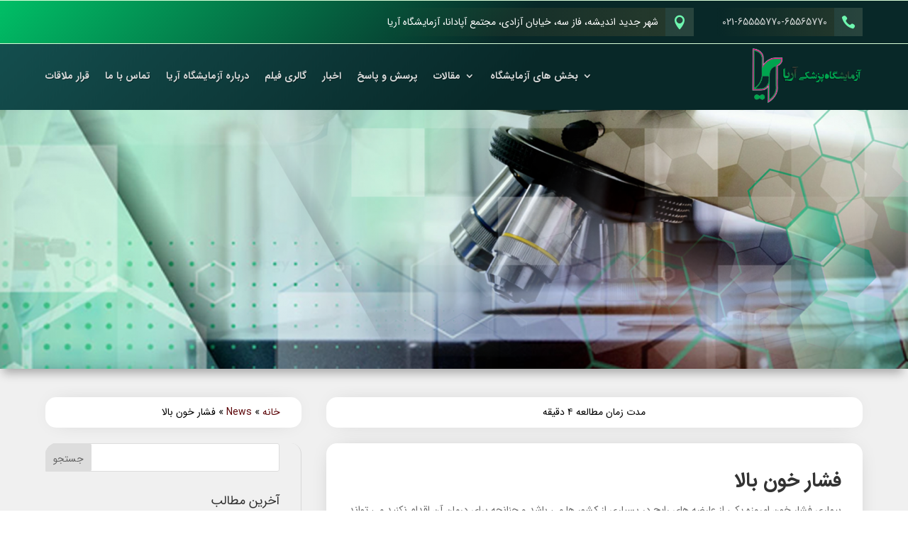

--- FILE ---
content_type: text/css; charset=UTF-8
request_url: https://arialab.ir/wp-content/cache/min/1/wp-content/plugins/mavara-elements/assets/css/aparat-archive-grid.css?ver=1766521843
body_size: 145
content:
#mn-video-gallery{display:grid;grid-template-columns:auto auto auto auto}@media only screen and (max-width:768px){#mn-video-gallery{grid-template-columns:auto auto}}@media only screen and (max-width:350px){#mn-video-gallery{grid-template-columns:auto}}

--- FILE ---
content_type: text/css; charset=UTF-8
request_url: https://arialab.ir/wp-content/cache/min/1/wp-content/themes/divi-mavaranet-child/style.css?ver=1766521843
body_size: -74
content:
a{text-decoration:none!important}